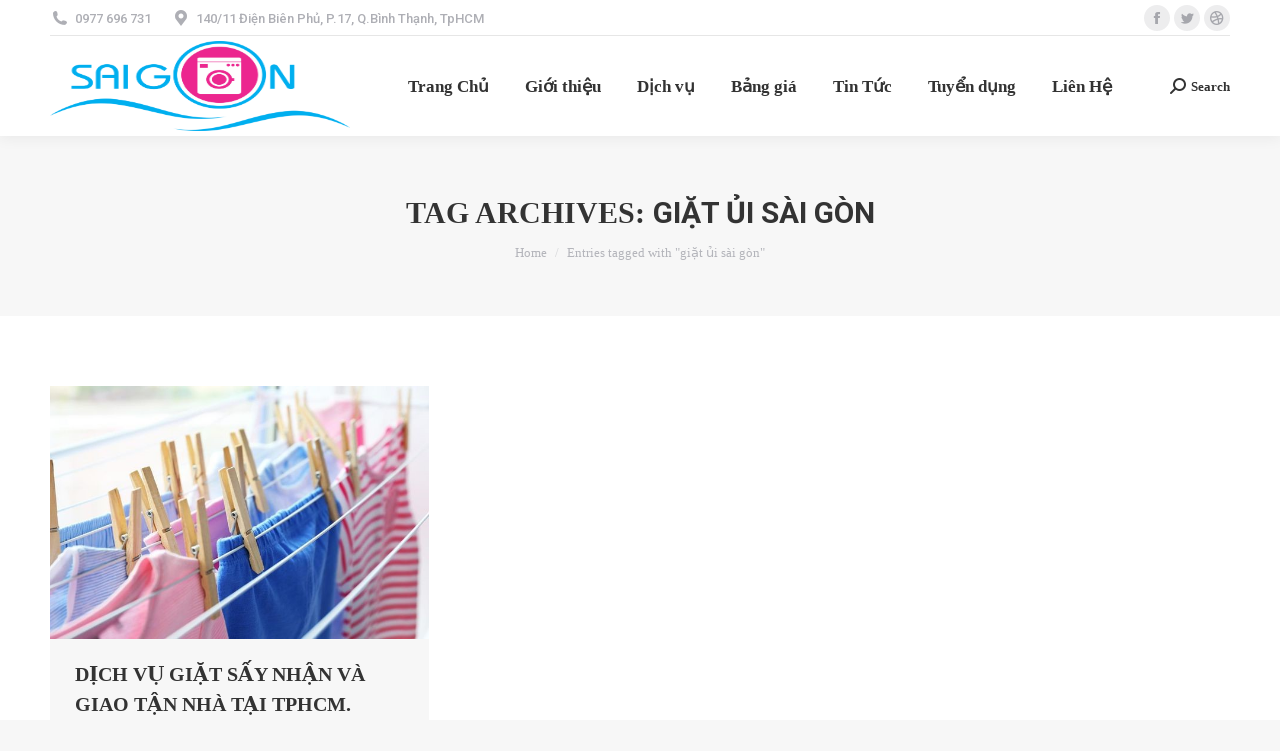

--- FILE ---
content_type: text/html; charset=UTF-8
request_url: https://giatsaysaigon.net/tag/gia%CC%A3t-u%CC%89i-sai-gon/
body_size: 14595
content:
<!DOCTYPE html>
<!--[if !(IE 6) | !(IE 7) | !(IE 8)  ]><!-->
<html lang="vi" class="no-js">
<!--<![endif]-->
<head>
	<meta charset="UTF-8" />
		<meta name="viewport" content="width=device-width, initial-scale=1, maximum-scale=1, user-scalable=0">
		<meta name="theme-color" content="#1ebbf0"/>	<link rel="profile" href="https://gmpg.org/xfn/11" />
	        <script type="text/javascript">
            if (/Android|webOS|iPhone|iPad|iPod|BlackBerry|IEMobile|Opera Mini/i.test(navigator.userAgent)) {
                var originalAddEventListener = EventTarget.prototype.addEventListener,
                    oldWidth = window.innerWidth;

                EventTarget.prototype.addEventListener = function (eventName, eventHandler, useCapture) {
                    if (eventName === "resize") {
                        originalAddEventListener.call(this, eventName, function (event) {
                            if (oldWidth === window.innerWidth) {
                                return;
                            }
                            oldWidth = window.innerWidth;
                            if (eventHandler.handleEvent) {
                                eventHandler.handleEvent.call(this, event);
                            }
                            else {
                                eventHandler.call(this, event);
                            };
                        }, useCapture);
                    }
                    else {
                        originalAddEventListener.call(this, eventName, eventHandler, useCapture);
                    };
                };
            };
        </script>
		<meta name='robots' content='index, follow, max-image-preview:large, max-snippet:-1, max-video-preview:-1' />
	<style>img:is([sizes="auto" i], [sizes^="auto," i]) { contain-intrinsic-size: 3000px 1500px }</style>
	
	<!-- This site is optimized with the Yoast SEO Premium plugin v20.5 (Yoast SEO v26.2) - https://yoast.com/wordpress/plugins/seo/ -->
	<title>giặt ủi sài gòn - Giặt sấy ủi hấp chuyên nghiệp cao cấp uy tín Sài Gòn</title>
	<link rel="canonical" href="https://giatsaysaigon.net/tag/giạt-ủi-sai-gon/" />
	<meta property="og:locale" content="vi_VN" />
	<meta property="og:type" content="article" />
	<meta property="og:title" content="Lưu trữ giặt ủi sài gòn" />
	<meta property="og:url" content="https://giatsaysaigon.net/tag/giạt-ủi-sai-gon/" />
	<meta property="og:site_name" content="Giặt sấy ủi hấp chuyên nghiệp cao cấp uy tín Sài Gòn" />
	<meta name="twitter:card" content="summary_large_image" />
	<script type="application/ld+json" class="yoast-schema-graph">{"@context":"https://schema.org","@graph":[{"@type":"CollectionPage","@id":"https://giatsaysaigon.net/tag/gia%cc%a3t-u%cc%89i-sai-gon/","url":"https://giatsaysaigon.net/tag/gia%cc%a3t-u%cc%89i-sai-gon/","name":"giặt ủi sài gòn - Giặt sấy ủi hấp chuyên nghiệp cao cấp uy tín Sài Gòn","isPartOf":{"@id":"https://giatsaysaigon.net/#website"},"primaryImageOfPage":{"@id":"https://giatsaysaigon.net/tag/gia%cc%a3t-u%cc%89i-sai-gon/#primaryimage"},"image":{"@id":"https://giatsaysaigon.net/tag/gia%cc%a3t-u%cc%89i-sai-gon/#primaryimage"},"thumbnailUrl":"https://giatsaysaigon.net/wp-content/uploads/2019/03/giat-say-the-gioi.jpg","breadcrumb":{"@id":"https://giatsaysaigon.net/tag/gia%cc%a3t-u%cc%89i-sai-gon/#breadcrumb"},"inLanguage":"vi"},{"@type":"ImageObject","inLanguage":"vi","@id":"https://giatsaysaigon.net/tag/gia%cc%a3t-u%cc%89i-sai-gon/#primaryimage","url":"https://giatsaysaigon.net/wp-content/uploads/2019/03/giat-say-the-gioi.jpg","contentUrl":"https://giatsaysaigon.net/wp-content/uploads/2019/03/giat-say-the-gioi.jpg","width":640,"height":427},{"@type":"BreadcrumbList","@id":"https://giatsaysaigon.net/tag/gia%cc%a3t-u%cc%89i-sai-gon/#breadcrumb","itemListElement":[{"@type":"ListItem","position":1,"name":"Home","item":"https://giatsaysaigon.net/"},{"@type":"ListItem","position":2,"name":"giặt ủi sài gòn"}]},{"@type":"WebSite","@id":"https://giatsaysaigon.net/#website","url":"https://giatsaysaigon.net/","name":"Giặt sấy ủi hấp chuyên nghiệp cao cấp uy tín Sài Gòn","description":"Giặt Sấy Ủi Hấp giá rẻ tại Sài Gòn Tphcm","potentialAction":[{"@type":"SearchAction","target":{"@type":"EntryPoint","urlTemplate":"https://giatsaysaigon.net/?s={search_term_string}"},"query-input":{"@type":"PropertyValueSpecification","valueRequired":true,"valueName":"search_term_string"}}],"inLanguage":"vi"}]}</script>
	<!-- / Yoast SEO Premium plugin. -->


<link rel='dns-prefetch' href='//maps.googleapis.com' />
<link rel='dns-prefetch' href='//fonts.googleapis.com' />
<link rel="alternate" type="application/rss+xml" title="Dòng thông tin Giặt sấy ủi hấp chuyên nghiệp cao cấp uy tín Sài Gòn &raquo;" href="https://giatsaysaigon.net/feed/" />
<link rel="alternate" type="application/rss+xml" title="Giặt sấy ủi hấp chuyên nghiệp cao cấp uy tín Sài Gòn &raquo; Dòng bình luận" href="https://giatsaysaigon.net/comments/feed/" />
<link rel="alternate" type="application/rss+xml" title="Dòng thông tin cho Thẻ Giặt sấy ủi hấp chuyên nghiệp cao cấp uy tín Sài Gòn &raquo; giặt ủi sài gòn" href="https://giatsaysaigon.net/tag/gia%cc%a3t-u%cc%89i-sai-gon/feed/" />
<script type="text/javascript">
/* <![CDATA[ */
window._wpemojiSettings = {"baseUrl":"https:\/\/s.w.org\/images\/core\/emoji\/16.0.1\/72x72\/","ext":".png","svgUrl":"https:\/\/s.w.org\/images\/core\/emoji\/16.0.1\/svg\/","svgExt":".svg","source":{"concatemoji":"https:\/\/giatsaysaigon.net\/wp-includes\/js\/wp-emoji-release.min.js?ver=6.8.3"}};
/*! This file is auto-generated */
!function(s,n){var o,i,e;function c(e){try{var t={supportTests:e,timestamp:(new Date).valueOf()};sessionStorage.setItem(o,JSON.stringify(t))}catch(e){}}function p(e,t,n){e.clearRect(0,0,e.canvas.width,e.canvas.height),e.fillText(t,0,0);var t=new Uint32Array(e.getImageData(0,0,e.canvas.width,e.canvas.height).data),a=(e.clearRect(0,0,e.canvas.width,e.canvas.height),e.fillText(n,0,0),new Uint32Array(e.getImageData(0,0,e.canvas.width,e.canvas.height).data));return t.every(function(e,t){return e===a[t]})}function u(e,t){e.clearRect(0,0,e.canvas.width,e.canvas.height),e.fillText(t,0,0);for(var n=e.getImageData(16,16,1,1),a=0;a<n.data.length;a++)if(0!==n.data[a])return!1;return!0}function f(e,t,n,a){switch(t){case"flag":return n(e,"\ud83c\udff3\ufe0f\u200d\u26a7\ufe0f","\ud83c\udff3\ufe0f\u200b\u26a7\ufe0f")?!1:!n(e,"\ud83c\udde8\ud83c\uddf6","\ud83c\udde8\u200b\ud83c\uddf6")&&!n(e,"\ud83c\udff4\udb40\udc67\udb40\udc62\udb40\udc65\udb40\udc6e\udb40\udc67\udb40\udc7f","\ud83c\udff4\u200b\udb40\udc67\u200b\udb40\udc62\u200b\udb40\udc65\u200b\udb40\udc6e\u200b\udb40\udc67\u200b\udb40\udc7f");case"emoji":return!a(e,"\ud83e\udedf")}return!1}function g(e,t,n,a){var r="undefined"!=typeof WorkerGlobalScope&&self instanceof WorkerGlobalScope?new OffscreenCanvas(300,150):s.createElement("canvas"),o=r.getContext("2d",{willReadFrequently:!0}),i=(o.textBaseline="top",o.font="600 32px Arial",{});return e.forEach(function(e){i[e]=t(o,e,n,a)}),i}function t(e){var t=s.createElement("script");t.src=e,t.defer=!0,s.head.appendChild(t)}"undefined"!=typeof Promise&&(o="wpEmojiSettingsSupports",i=["flag","emoji"],n.supports={everything:!0,everythingExceptFlag:!0},e=new Promise(function(e){s.addEventListener("DOMContentLoaded",e,{once:!0})}),new Promise(function(t){var n=function(){try{var e=JSON.parse(sessionStorage.getItem(o));if("object"==typeof e&&"number"==typeof e.timestamp&&(new Date).valueOf()<e.timestamp+604800&&"object"==typeof e.supportTests)return e.supportTests}catch(e){}return null}();if(!n){if("undefined"!=typeof Worker&&"undefined"!=typeof OffscreenCanvas&&"undefined"!=typeof URL&&URL.createObjectURL&&"undefined"!=typeof Blob)try{var e="postMessage("+g.toString()+"("+[JSON.stringify(i),f.toString(),p.toString(),u.toString()].join(",")+"));",a=new Blob([e],{type:"text/javascript"}),r=new Worker(URL.createObjectURL(a),{name:"wpTestEmojiSupports"});return void(r.onmessage=function(e){c(n=e.data),r.terminate(),t(n)})}catch(e){}c(n=g(i,f,p,u))}t(n)}).then(function(e){for(var t in e)n.supports[t]=e[t],n.supports.everything=n.supports.everything&&n.supports[t],"flag"!==t&&(n.supports.everythingExceptFlag=n.supports.everythingExceptFlag&&n.supports[t]);n.supports.everythingExceptFlag=n.supports.everythingExceptFlag&&!n.supports.flag,n.DOMReady=!1,n.readyCallback=function(){n.DOMReady=!0}}).then(function(){return e}).then(function(){var e;n.supports.everything||(n.readyCallback(),(e=n.source||{}).concatemoji?t(e.concatemoji):e.wpemoji&&e.twemoji&&(t(e.twemoji),t(e.wpemoji)))}))}((window,document),window._wpemojiSettings);
/* ]]> */
</script>
<style id='wp-emoji-styles-inline-css' type='text/css'>

	img.wp-smiley, img.emoji {
		display: inline !important;
		border: none !important;
		box-shadow: none !important;
		height: 1em !important;
		width: 1em !important;
		margin: 0 0.07em !important;
		vertical-align: -0.1em !important;
		background: none !important;
		padding: 0 !important;
	}
</style>
<link rel='stylesheet' id='wp-block-library-css' href='https://giatsaysaigon.net/wp-includes/css/dist/block-library/style.min.css?ver=6.8.3' type='text/css' media='all' />
<style id='wp-block-library-theme-inline-css' type='text/css'>
.wp-block-audio :where(figcaption){color:#555;font-size:13px;text-align:center}.is-dark-theme .wp-block-audio :where(figcaption){color:#ffffffa6}.wp-block-audio{margin:0 0 1em}.wp-block-code{border:1px solid #ccc;border-radius:4px;font-family:Menlo,Consolas,monaco,monospace;padding:.8em 1em}.wp-block-embed :where(figcaption){color:#555;font-size:13px;text-align:center}.is-dark-theme .wp-block-embed :where(figcaption){color:#ffffffa6}.wp-block-embed{margin:0 0 1em}.blocks-gallery-caption{color:#555;font-size:13px;text-align:center}.is-dark-theme .blocks-gallery-caption{color:#ffffffa6}:root :where(.wp-block-image figcaption){color:#555;font-size:13px;text-align:center}.is-dark-theme :root :where(.wp-block-image figcaption){color:#ffffffa6}.wp-block-image{margin:0 0 1em}.wp-block-pullquote{border-bottom:4px solid;border-top:4px solid;color:currentColor;margin-bottom:1.75em}.wp-block-pullquote cite,.wp-block-pullquote footer,.wp-block-pullquote__citation{color:currentColor;font-size:.8125em;font-style:normal;text-transform:uppercase}.wp-block-quote{border-left:.25em solid;margin:0 0 1.75em;padding-left:1em}.wp-block-quote cite,.wp-block-quote footer{color:currentColor;font-size:.8125em;font-style:normal;position:relative}.wp-block-quote:where(.has-text-align-right){border-left:none;border-right:.25em solid;padding-left:0;padding-right:1em}.wp-block-quote:where(.has-text-align-center){border:none;padding-left:0}.wp-block-quote.is-large,.wp-block-quote.is-style-large,.wp-block-quote:where(.is-style-plain){border:none}.wp-block-search .wp-block-search__label{font-weight:700}.wp-block-search__button{border:1px solid #ccc;padding:.375em .625em}:where(.wp-block-group.has-background){padding:1.25em 2.375em}.wp-block-separator.has-css-opacity{opacity:.4}.wp-block-separator{border:none;border-bottom:2px solid;margin-left:auto;margin-right:auto}.wp-block-separator.has-alpha-channel-opacity{opacity:1}.wp-block-separator:not(.is-style-wide):not(.is-style-dots){width:100px}.wp-block-separator.has-background:not(.is-style-dots){border-bottom:none;height:1px}.wp-block-separator.has-background:not(.is-style-wide):not(.is-style-dots){height:2px}.wp-block-table{margin:0 0 1em}.wp-block-table td,.wp-block-table th{word-break:normal}.wp-block-table :where(figcaption){color:#555;font-size:13px;text-align:center}.is-dark-theme .wp-block-table :where(figcaption){color:#ffffffa6}.wp-block-video :where(figcaption){color:#555;font-size:13px;text-align:center}.is-dark-theme .wp-block-video :where(figcaption){color:#ffffffa6}.wp-block-video{margin:0 0 1em}:root :where(.wp-block-template-part.has-background){margin-bottom:0;margin-top:0;padding:1.25em 2.375em}
</style>
<style id='classic-theme-styles-inline-css' type='text/css'>
/*! This file is auto-generated */
.wp-block-button__link{color:#fff;background-color:#32373c;border-radius:9999px;box-shadow:none;text-decoration:none;padding:calc(.667em + 2px) calc(1.333em + 2px);font-size:1.125em}.wp-block-file__button{background:#32373c;color:#fff;text-decoration:none}
</style>
<style id='global-styles-inline-css' type='text/css'>
:root{--wp--preset--aspect-ratio--square: 1;--wp--preset--aspect-ratio--4-3: 4/3;--wp--preset--aspect-ratio--3-4: 3/4;--wp--preset--aspect-ratio--3-2: 3/2;--wp--preset--aspect-ratio--2-3: 2/3;--wp--preset--aspect-ratio--16-9: 16/9;--wp--preset--aspect-ratio--9-16: 9/16;--wp--preset--color--black: #000000;--wp--preset--color--cyan-bluish-gray: #abb8c3;--wp--preset--color--white: #FFF;--wp--preset--color--pale-pink: #f78da7;--wp--preset--color--vivid-red: #cf2e2e;--wp--preset--color--luminous-vivid-orange: #ff6900;--wp--preset--color--luminous-vivid-amber: #fcb900;--wp--preset--color--light-green-cyan: #7bdcb5;--wp--preset--color--vivid-green-cyan: #00d084;--wp--preset--color--pale-cyan-blue: #8ed1fc;--wp--preset--color--vivid-cyan-blue: #0693e3;--wp--preset--color--vivid-purple: #9b51e0;--wp--preset--color--accent: #1ebbf0;--wp--preset--color--dark-gray: #111;--wp--preset--color--light-gray: #767676;--wp--preset--gradient--vivid-cyan-blue-to-vivid-purple: linear-gradient(135deg,rgba(6,147,227,1) 0%,rgb(155,81,224) 100%);--wp--preset--gradient--light-green-cyan-to-vivid-green-cyan: linear-gradient(135deg,rgb(122,220,180) 0%,rgb(0,208,130) 100%);--wp--preset--gradient--luminous-vivid-amber-to-luminous-vivid-orange: linear-gradient(135deg,rgba(252,185,0,1) 0%,rgba(255,105,0,1) 100%);--wp--preset--gradient--luminous-vivid-orange-to-vivid-red: linear-gradient(135deg,rgba(255,105,0,1) 0%,rgb(207,46,46) 100%);--wp--preset--gradient--very-light-gray-to-cyan-bluish-gray: linear-gradient(135deg,rgb(238,238,238) 0%,rgb(169,184,195) 100%);--wp--preset--gradient--cool-to-warm-spectrum: linear-gradient(135deg,rgb(74,234,220) 0%,rgb(151,120,209) 20%,rgb(207,42,186) 40%,rgb(238,44,130) 60%,rgb(251,105,98) 80%,rgb(254,248,76) 100%);--wp--preset--gradient--blush-light-purple: linear-gradient(135deg,rgb(255,206,236) 0%,rgb(152,150,240) 100%);--wp--preset--gradient--blush-bordeaux: linear-gradient(135deg,rgb(254,205,165) 0%,rgb(254,45,45) 50%,rgb(107,0,62) 100%);--wp--preset--gradient--luminous-dusk: linear-gradient(135deg,rgb(255,203,112) 0%,rgb(199,81,192) 50%,rgb(65,88,208) 100%);--wp--preset--gradient--pale-ocean: linear-gradient(135deg,rgb(255,245,203) 0%,rgb(182,227,212) 50%,rgb(51,167,181) 100%);--wp--preset--gradient--electric-grass: linear-gradient(135deg,rgb(202,248,128) 0%,rgb(113,206,126) 100%);--wp--preset--gradient--midnight: linear-gradient(135deg,rgb(2,3,129) 0%,rgb(40,116,252) 100%);--wp--preset--font-size--small: 13px;--wp--preset--font-size--medium: 20px;--wp--preset--font-size--large: 36px;--wp--preset--font-size--x-large: 42px;--wp--preset--spacing--20: 0.44rem;--wp--preset--spacing--30: 0.67rem;--wp--preset--spacing--40: 1rem;--wp--preset--spacing--50: 1.5rem;--wp--preset--spacing--60: 2.25rem;--wp--preset--spacing--70: 3.38rem;--wp--preset--spacing--80: 5.06rem;--wp--preset--shadow--natural: 6px 6px 9px rgba(0, 0, 0, 0.2);--wp--preset--shadow--deep: 12px 12px 50px rgba(0, 0, 0, 0.4);--wp--preset--shadow--sharp: 6px 6px 0px rgba(0, 0, 0, 0.2);--wp--preset--shadow--outlined: 6px 6px 0px -3px rgba(255, 255, 255, 1), 6px 6px rgba(0, 0, 0, 1);--wp--preset--shadow--crisp: 6px 6px 0px rgba(0, 0, 0, 1);}:where(.is-layout-flex){gap: 0.5em;}:where(.is-layout-grid){gap: 0.5em;}body .is-layout-flex{display: flex;}.is-layout-flex{flex-wrap: wrap;align-items: center;}.is-layout-flex > :is(*, div){margin: 0;}body .is-layout-grid{display: grid;}.is-layout-grid > :is(*, div){margin: 0;}:where(.wp-block-columns.is-layout-flex){gap: 2em;}:where(.wp-block-columns.is-layout-grid){gap: 2em;}:where(.wp-block-post-template.is-layout-flex){gap: 1.25em;}:where(.wp-block-post-template.is-layout-grid){gap: 1.25em;}.has-black-color{color: var(--wp--preset--color--black) !important;}.has-cyan-bluish-gray-color{color: var(--wp--preset--color--cyan-bluish-gray) !important;}.has-white-color{color: var(--wp--preset--color--white) !important;}.has-pale-pink-color{color: var(--wp--preset--color--pale-pink) !important;}.has-vivid-red-color{color: var(--wp--preset--color--vivid-red) !important;}.has-luminous-vivid-orange-color{color: var(--wp--preset--color--luminous-vivid-orange) !important;}.has-luminous-vivid-amber-color{color: var(--wp--preset--color--luminous-vivid-amber) !important;}.has-light-green-cyan-color{color: var(--wp--preset--color--light-green-cyan) !important;}.has-vivid-green-cyan-color{color: var(--wp--preset--color--vivid-green-cyan) !important;}.has-pale-cyan-blue-color{color: var(--wp--preset--color--pale-cyan-blue) !important;}.has-vivid-cyan-blue-color{color: var(--wp--preset--color--vivid-cyan-blue) !important;}.has-vivid-purple-color{color: var(--wp--preset--color--vivid-purple) !important;}.has-black-background-color{background-color: var(--wp--preset--color--black) !important;}.has-cyan-bluish-gray-background-color{background-color: var(--wp--preset--color--cyan-bluish-gray) !important;}.has-white-background-color{background-color: var(--wp--preset--color--white) !important;}.has-pale-pink-background-color{background-color: var(--wp--preset--color--pale-pink) !important;}.has-vivid-red-background-color{background-color: var(--wp--preset--color--vivid-red) !important;}.has-luminous-vivid-orange-background-color{background-color: var(--wp--preset--color--luminous-vivid-orange) !important;}.has-luminous-vivid-amber-background-color{background-color: var(--wp--preset--color--luminous-vivid-amber) !important;}.has-light-green-cyan-background-color{background-color: var(--wp--preset--color--light-green-cyan) !important;}.has-vivid-green-cyan-background-color{background-color: var(--wp--preset--color--vivid-green-cyan) !important;}.has-pale-cyan-blue-background-color{background-color: var(--wp--preset--color--pale-cyan-blue) !important;}.has-vivid-cyan-blue-background-color{background-color: var(--wp--preset--color--vivid-cyan-blue) !important;}.has-vivid-purple-background-color{background-color: var(--wp--preset--color--vivid-purple) !important;}.has-black-border-color{border-color: var(--wp--preset--color--black) !important;}.has-cyan-bluish-gray-border-color{border-color: var(--wp--preset--color--cyan-bluish-gray) !important;}.has-white-border-color{border-color: var(--wp--preset--color--white) !important;}.has-pale-pink-border-color{border-color: var(--wp--preset--color--pale-pink) !important;}.has-vivid-red-border-color{border-color: var(--wp--preset--color--vivid-red) !important;}.has-luminous-vivid-orange-border-color{border-color: var(--wp--preset--color--luminous-vivid-orange) !important;}.has-luminous-vivid-amber-border-color{border-color: var(--wp--preset--color--luminous-vivid-amber) !important;}.has-light-green-cyan-border-color{border-color: var(--wp--preset--color--light-green-cyan) !important;}.has-vivid-green-cyan-border-color{border-color: var(--wp--preset--color--vivid-green-cyan) !important;}.has-pale-cyan-blue-border-color{border-color: var(--wp--preset--color--pale-cyan-blue) !important;}.has-vivid-cyan-blue-border-color{border-color: var(--wp--preset--color--vivid-cyan-blue) !important;}.has-vivid-purple-border-color{border-color: var(--wp--preset--color--vivid-purple) !important;}.has-vivid-cyan-blue-to-vivid-purple-gradient-background{background: var(--wp--preset--gradient--vivid-cyan-blue-to-vivid-purple) !important;}.has-light-green-cyan-to-vivid-green-cyan-gradient-background{background: var(--wp--preset--gradient--light-green-cyan-to-vivid-green-cyan) !important;}.has-luminous-vivid-amber-to-luminous-vivid-orange-gradient-background{background: var(--wp--preset--gradient--luminous-vivid-amber-to-luminous-vivid-orange) !important;}.has-luminous-vivid-orange-to-vivid-red-gradient-background{background: var(--wp--preset--gradient--luminous-vivid-orange-to-vivid-red) !important;}.has-very-light-gray-to-cyan-bluish-gray-gradient-background{background: var(--wp--preset--gradient--very-light-gray-to-cyan-bluish-gray) !important;}.has-cool-to-warm-spectrum-gradient-background{background: var(--wp--preset--gradient--cool-to-warm-spectrum) !important;}.has-blush-light-purple-gradient-background{background: var(--wp--preset--gradient--blush-light-purple) !important;}.has-blush-bordeaux-gradient-background{background: var(--wp--preset--gradient--blush-bordeaux) !important;}.has-luminous-dusk-gradient-background{background: var(--wp--preset--gradient--luminous-dusk) !important;}.has-pale-ocean-gradient-background{background: var(--wp--preset--gradient--pale-ocean) !important;}.has-electric-grass-gradient-background{background: var(--wp--preset--gradient--electric-grass) !important;}.has-midnight-gradient-background{background: var(--wp--preset--gradient--midnight) !important;}.has-small-font-size{font-size: var(--wp--preset--font-size--small) !important;}.has-medium-font-size{font-size: var(--wp--preset--font-size--medium) !important;}.has-large-font-size{font-size: var(--wp--preset--font-size--large) !important;}.has-x-large-font-size{font-size: var(--wp--preset--font-size--x-large) !important;}
:where(.wp-block-post-template.is-layout-flex){gap: 1.25em;}:where(.wp-block-post-template.is-layout-grid){gap: 1.25em;}
:where(.wp-block-columns.is-layout-flex){gap: 2em;}:where(.wp-block-columns.is-layout-grid){gap: 2em;}
:root :where(.wp-block-pullquote){font-size: 1.5em;line-height: 1.6;}
</style>
<link rel='stylesheet' id='contact-form-7-css' href='https://giatsaysaigon.net/wp-content/plugins/contact-form-7/includes/css/styles.css?ver=6.1.3' type='text/css' media='all' />
<link rel='stylesheet' id='the7-Defaults-css' href='https://giatsaysaigon.net/wp-content/uploads/smile_fonts/Defaults/Defaults.css?ver=6.8.3' type='text/css' media='all' />
<link rel='stylesheet' id='dt-web-fonts-css' href='https://fonts.googleapis.com/css?family=Roboto:400,500,600,700%7CRoboto+Condensed:400,600,700' type='text/css' media='all' />
<link rel='stylesheet' id='dt-main-css' href='https://giatsaysaigon.net/wp-content/themes/dt-the7/css/main.min.css?ver=10.10.1' type='text/css' media='all' />
<link rel='stylesheet' id='the7-font-css' href='https://giatsaysaigon.net/wp-content/themes/dt-the7/fonts/icomoon-the7-font/icomoon-the7-font.min.css?ver=10.10.1' type='text/css' media='all' />
<link rel='stylesheet' id='the7-awesome-fonts-css' href='https://giatsaysaigon.net/wp-content/themes/dt-the7/fonts/FontAwesome/css/all.min.css?ver=10.10.1' type='text/css' media='all' />
<link rel='stylesheet' id='the7-awesome-fonts-back-css' href='https://giatsaysaigon.net/wp-content/themes/dt-the7/fonts/FontAwesome/back-compat.min.css?ver=10.10.1' type='text/css' media='all' />
<link rel='stylesheet' id='the7-custom-scrollbar-css' href='https://giatsaysaigon.net/wp-content/themes/dt-the7/lib/custom-scrollbar/custom-scrollbar.min.css?ver=10.10.1' type='text/css' media='all' />
<link rel='stylesheet' id='the7-wpbakery-css' href='https://giatsaysaigon.net/wp-content/themes/dt-the7/css/wpbakery.min.css?ver=10.10.1' type='text/css' media='all' />
<link rel='stylesheet' id='the7-core-css' href='https://giatsaysaigon.net/wp-content/plugins/dt-the7-core/assets/css/post-type.min.css?ver=2.6.0' type='text/css' media='all' />
<link rel='stylesheet' id='the7-css-vars-css' href='https://giatsaysaigon.net/wp-content/uploads/the7-css/css-vars.css?ver=a7badae88881' type='text/css' media='all' />
<link rel='stylesheet' id='dt-custom-css' href='https://giatsaysaigon.net/wp-content/uploads/the7-css/custom.css?ver=a7badae88881' type='text/css' media='all' />
<link rel='stylesheet' id='dt-media-css' href='https://giatsaysaigon.net/wp-content/uploads/the7-css/media.css?ver=a7badae88881' type='text/css' media='all' />
<link rel='stylesheet' id='the7-mega-menu-css' href='https://giatsaysaigon.net/wp-content/uploads/the7-css/mega-menu.css?ver=a7badae88881' type='text/css' media='all' />
<link rel='stylesheet' id='the7-elements-albums-portfolio-css' href='https://giatsaysaigon.net/wp-content/uploads/the7-css/the7-elements-albums-portfolio.css?ver=a7badae88881' type='text/css' media='all' />
<link rel='stylesheet' id='the7-elements-css' href='https://giatsaysaigon.net/wp-content/uploads/the7-css/post-type-dynamic.css?ver=a7badae88881' type='text/css' media='all' />
<link rel='stylesheet' id='style-css' href='https://giatsaysaigon.net/wp-content/themes/dt-the7/style.css?ver=10.10.1' type='text/css' media='all' />
<link rel='stylesheet' id='ultimate-vc-addons-style-min-css' href='https://giatsaysaigon.net/wp-content/plugins/Ultimate_VC_Addons/assets/min-css/ultimate.min.css?ver=3.19.11' type='text/css' media='all' />
<link rel='stylesheet' id='ultimate-vc-addons-icons-css' href='https://giatsaysaigon.net/wp-content/plugins/Ultimate_VC_Addons/assets/css/icons.css?ver=3.19.11' type='text/css' media='all' />
<link rel='stylesheet' id='ultimate-vc-addons-vidcons-css' href='https://giatsaysaigon.net/wp-content/plugins/Ultimate_VC_Addons/assets/fonts/vidcons.css?ver=3.19.11' type='text/css' media='all' />
<script type="text/javascript" src="https://giatsaysaigon.net/wp-includes/js/jquery/jquery.min.js?ver=3.7.1" id="jquery-core-js"></script>
<script type="text/javascript" src="https://giatsaysaigon.net/wp-includes/js/jquery/jquery-migrate.min.js?ver=3.4.1" id="jquery-migrate-js"></script>
<script type="text/javascript" id="dt-above-fold-js-extra">
/* <![CDATA[ */
var dtLocal = {"themeUrl":"https:\/\/giatsaysaigon.net\/wp-content\/themes\/dt-the7","passText":"To view this protected post, enter the password below:","moreButtonText":{"loading":"Loading...","loadMore":"Load more"},"postID":"2711","ajaxurl":"https:\/\/giatsaysaigon.net\/wp-admin\/admin-ajax.php","REST":{"baseUrl":"https:\/\/giatsaysaigon.net\/wp-json\/the7\/v1","endpoints":{"sendMail":"\/send-mail"}},"contactMessages":{"required":"One or more fields have an error. Please check and try again.","terms":"Please accept the privacy policy.","fillTheCaptchaError":"Please, fill the captcha."},"captchaSiteKey":"","ajaxNonce":"e3bb768199","pageData":{"type":"archive","template":"archive","layout":"masonry"},"themeSettings":{"smoothScroll":"off","lazyLoading":false,"accentColor":{"mode":"gradient","color":"#1ebbf0"},"desktopHeader":{"height":100},"ToggleCaptionEnabled":"disabled","ToggleCaption":"Navigation","floatingHeader":{"showAfter":140,"showMenu":true,"height":60,"logo":{"showLogo":true,"html":"<img class=\" preload-me\" src=\"https:\/\/giatsaysaigon.net\/wp-content\/uploads\/2017\/07\/logo.png\" srcset=\"https:\/\/giatsaysaigon.net\/wp-content\/uploads\/2017\/07\/logo.png 5598w, https:\/\/giatsaysaigon.net\/wp-content\/uploads\/2017\/07\/logo.png 5598w\" width=\"5598\" height=\"2300\"   sizes=\"5598px\" alt=\"Gi\u1eb7t s\u1ea5y \u1ee7i h\u1ea5p chuy\u00ean nghi\u1ec7p cao c\u1ea5p uy t\u00edn S\u00e0i G\u00f2n\" \/>","url":"https:\/\/giatsaysaigon.net\/"}},"topLine":{"floatingTopLine":{"logo":{"showLogo":false,"html":""}}},"mobileHeader":{"firstSwitchPoint":1050,"secondSwitchPoint":778,"firstSwitchPointHeight":80,"secondSwitchPointHeight":60,"mobileToggleCaptionEnabled":"disabled","mobileToggleCaption":"Menu"},"stickyMobileHeaderFirstSwitch":{"logo":{"html":"<img class=\" preload-me\" src=\"https:\/\/giatsaysaigon.net\/wp-content\/uploads\/2017\/07\/logo.png\" srcset=\"https:\/\/giatsaysaigon.net\/wp-content\/uploads\/2017\/07\/logo.png 5598w, https:\/\/giatsaysaigon.net\/wp-content\/uploads\/2017\/07\/logo.png 5598w\" width=\"5598\" height=\"2300\"   sizes=\"5598px\" alt=\"Gi\u1eb7t s\u1ea5y \u1ee7i h\u1ea5p chuy\u00ean nghi\u1ec7p cao c\u1ea5p uy t\u00edn S\u00e0i G\u00f2n\" \/>"}},"stickyMobileHeaderSecondSwitch":{"logo":{"html":"<img class=\" preload-me\" src=\"https:\/\/giatsaysaigon.net\/wp-content\/uploads\/2017\/07\/logo.png\" srcset=\"https:\/\/giatsaysaigon.net\/wp-content\/uploads\/2017\/07\/logo.png 5598w, https:\/\/giatsaysaigon.net\/wp-content\/uploads\/2017\/07\/logo.png 5598w\" width=\"5598\" height=\"2300\"   sizes=\"5598px\" alt=\"Gi\u1eb7t s\u1ea5y \u1ee7i h\u1ea5p chuy\u00ean nghi\u1ec7p cao c\u1ea5p uy t\u00edn S\u00e0i G\u00f2n\" \/>"}},"content":{"textColor":"#85868c","headerColor":"#333333"},"sidebar":{"switchPoint":990},"boxedWidth":"1340px","stripes":{"stripe1":{"textColor":"#787d85","headerColor":"#3b3f4a"},"stripe2":{"textColor":"#8b9199","headerColor":"#ffffff"},"stripe3":{"textColor":"#ffffff","headerColor":"#ffffff"}}},"VCMobileScreenWidth":"768"};
var dtShare = {"shareButtonText":{"facebook":"Share on Facebook","twitter":"Tweet","pinterest":"Pin it","linkedin":"Share on Linkedin","whatsapp":"Share on Whatsapp"},"overlayOpacity":"85"};
/* ]]> */
</script>
<script type="text/javascript" src="https://giatsaysaigon.net/wp-content/themes/dt-the7/js/above-the-fold.min.js?ver=10.10.1" id="dt-above-fold-js"></script>
<script type="text/javascript" src="https://giatsaysaigon.net/wp-content/plugins/Ultimate_VC_Addons/assets/min-js/modernizr-custom.min.js?ver=3.19.11" id="ultimate-vc-addons-modernizr-js"></script>
<script type="text/javascript" src="https://giatsaysaigon.net/wp-content/plugins/Ultimate_VC_Addons/assets/min-js/jquery-ui.min.js?ver=3.19.11" id="jquery_ui-js"></script>
<script type="text/javascript" src="https://maps.googleapis.com/maps/api/js" id="ultimate-vc-addons-googleapis-js"></script>
<script type="text/javascript" src="https://giatsaysaigon.net/wp-includes/js/jquery/ui/core.min.js?ver=1.13.3" id="jquery-ui-core-js"></script>
<script type="text/javascript" src="https://giatsaysaigon.net/wp-includes/js/jquery/ui/mouse.min.js?ver=1.13.3" id="jquery-ui-mouse-js"></script>
<script type="text/javascript" src="https://giatsaysaigon.net/wp-includes/js/jquery/ui/slider.min.js?ver=1.13.3" id="jquery-ui-slider-js"></script>
<script type="text/javascript" src="https://giatsaysaigon.net/wp-content/plugins/Ultimate_VC_Addons/assets/min-js/jquery-ui-labeledslider.min.js?ver=3.19.11" id="ultimate-vc-addons_range_tick-js"></script>
<script type="text/javascript" src="https://giatsaysaigon.net/wp-content/plugins/Ultimate_VC_Addons/assets/min-js/ultimate.min.js?ver=3.19.11" id="ultimate-vc-addons-script-js"></script>
<script type="text/javascript" src="https://giatsaysaigon.net/wp-content/plugins/Ultimate_VC_Addons/assets/min-js/modal-all.min.js?ver=3.19.11" id="ultimate-vc-addons-modal-all-js"></script>
<script type="text/javascript" src="https://giatsaysaigon.net/wp-content/plugins/Ultimate_VC_Addons/assets/min-js/jparallax.min.js?ver=3.19.11" id="ultimate-vc-addons-jquery.shake-js"></script>
<script type="text/javascript" src="https://giatsaysaigon.net/wp-content/plugins/Ultimate_VC_Addons/assets/min-js/vhparallax.min.js?ver=3.19.11" id="ultimate-vc-addons-jquery.vhparallax-js"></script>
<script type="text/javascript" src="https://giatsaysaigon.net/wp-content/plugins/Ultimate_VC_Addons/assets/min-js/ultimate_bg.min.js?ver=3.19.11" id="ultimate-vc-addons-row-bg-js"></script>
<script type="text/javascript" src="https://giatsaysaigon.net/wp-content/plugins/Ultimate_VC_Addons/assets/min-js/mb-YTPlayer.min.js?ver=3.19.11" id="ultimate-vc-addons-jquery.ytplayer-js"></script>
<link rel="https://api.w.org/" href="https://giatsaysaigon.net/wp-json/" /><link rel="alternate" title="JSON" type="application/json" href="https://giatsaysaigon.net/wp-json/wp/v2/tags/675" /><link rel="EditURI" type="application/rsd+xml" title="RSD" href="https://giatsaysaigon.net/xmlrpc.php?rsd" />
<meta name="generator" content="WordPress 6.8.3" />
<meta name="generator" content="Powered by WPBakery Page Builder - drag and drop page builder for WordPress."/>
<link rel="icon" href="https://giatsaysaigon.net/wp-content/uploads/2017/07/logo.png" type="image/png" sizes="16x16"/><link rel="icon" href="https://giatsaysaigon.net/wp-content/uploads/2017/07/logo.png" type="image/png" sizes="32x32"/><noscript><style> .wpb_animate_when_almost_visible { opacity: 1; }</style></noscript><style id='the7-custom-inline-css' type='text/css'>
h1,h2,h3,h4,h5,h6,p,li,a,div{font-family: 'Times New Roman', Times,serif !important;}

.container-footer h4 {
    border-bottom: 2px solid #e87352;
    padding-bottom: 5px;
}
.textlink-bottom a ,.store-bottom a{
    font-family: time;
    text-decoration: none;
}
.textlink-bottom a:hover {
    color: red;
}
body{ user-select: none; /* supported by Chrome and Opera */
   -webkit-user-select: none; /* Safari */
   -khtml-user-select: none; /* Konqueror HTML */
   -moz-user-select: none; /* Firefox */
   -ms-user-select: none; /* Internet Explorer/Edge */}

.content table, .content td, 
.content th {
    border-color: rgba(51,51,51,0.12);
    border: 1px solid #eee;
}
.lang li {
    list-style: none;
    float: left;
    padding-left: 3px;
}
.lang li img {
    height: 15px !important;
}
.blog-shortcode.blog-masonry-shortcode-id-1 .entry-meta{
display:none;}
#g5plus-social-profile-6{
float:right;}
#g5plus-social-profile-6 li{
    display: inline-block;
padding-right:5px;}
@media only screen and (max-width:768px){
.kinhdoanh{
width:50% !important;}
.yeucaugoilai.wf-1-4,.hotrotuvan.wf-1-4{
display:none !important;}
}

.branding a img, .branding img,#branding-bottom img {
    max-width: 300px;
    height: auto;
}
.chat_bottom_footer span{
font-size:22px;}
h2, .h2-size, .entry-title.h2-size, h1.entry-title, .dt-accordion-h2-size .wpb_accordion_header > a,h1, .h1-size, .entry-title.h1-size, .dt-accordion-h1-size .wpb_accordion_header > a {
    color: #1f365c;
    font: normal 20px / 40px "Times New Roman", Helvetica, Arial, Verdana, sans-serif;
    text-transform: uppercase;
}
.footer .widget-title{
    border-bottom: 2px solid #e87352;
    padding-bottom: 10px;}
.sidebar-content .widget-title{
font-size: 16px;
    font-weight: bold;}
.cart_help .hotline div p {
    font-family: Arial,Helvetica,sans-serif;
    font-size: 20px;
margin-bottom:5px;
    padding: 0;
    color: #fff;
    margin-bottom: 05px !important;
}
.menu-select{
display:none;}
#bottom-bar .info-item p {
    color: #F5F5F5;
    font-size: 13px;
    margin-bottom: 0px;
}
body, body.page,
.main-nav .sub-nav > li > a .menu-text, .mini-nav .sub-nav > li > a .menu-text,p,.menu-text{
font-family: 'Times New Roman', Times,serif !important;}
.bottom_footer .wf-container-footer{
border-top:0px !important;}

.info-item p i ,#sidebar .contact-info i{
    color: #FF9100;
}
#sidebar .contact-info a{
    text-decoration: none !important;}
.info-item .title {
    font-size: 15px;
    line-height: 1.2;
    margin-bottom: 10px;
    text-transform: uppercase;
    font-weight: 600;
    border-bottom: 2px solid #e87352;
    padding-bottom: 10px;
    display: inline-block;
}
.btn-warning{
font-weight: bold;
    text-transform: uppercase;
    color: #fff;
    background-color: #f0ad4e;
    border-color: #eea236;
    display: inline-block;
    padding: 6px 12px;
    margin-bottom: 0;
    font-size: 14px;
    font-weight: 400;
    line-height: 1.42857143;
    text-align: center;
    white-space: nowrap;
    vertical-align: middle;
    -ms-touch-action: manipulation;
    touch-action: manipulation;
    cursor: pointer;
    -webkit-user-select: none;
    -moz-user-select: none;
    -ms-user-select: none;
    user-select: none;
    background-image: none;
    border: 1px solid transparent;
    border-radius: 4px;
}
#bottom-bar.solid-bg .info-item p{
    color: #F5F5F5;
    font-size: 13px;
margin-bottom:0px;
}
#bottom-bar.solid-bg{
    background: #4a4d4e !important;
    border-top: 1px solid #454749;
    /* padding: 30px 0; */
    color: #F5F5F5;
    font-size: 13px;
padding-bottom:25px;}
.mypage-alo-phone {
    position: fixed;
    left: 0px;
    bottom: 100px;
    visibility: visible;
    background-color: transparent;
    width: 110px;
    height: 110px;
    cursor: pointer;
    z-index: 200000 !important;
}
.animated.infinite {
    -webkit-animation-iteration-count: infinite;
    animation-iteration-count: infinite;
}
.zoomIn {
    -webkit-animation-name: zoomIn;
    animation-name: zoomIn;
}
.animated {
    -webkit-animation-duration: 1s;
    animation-duration: 1s;
    -webkit-animation-fill-mode: both;
    animation-fill-mode: both;
}
.mypage-alo-ph-circle {
    width: 90px;
    height: 90px;
    top: 12px;
    left: 12px;
    position: absolute;
    background-color: transparent;
    -webkit-border-radius: 100%;
    -moz-border-radius: 100%;
    border-radius: 100%;
    border: 2px solid rgba(30, 30, 30, 0.4);
    opacity: .1;
    border-color: #0089B9;
    opacity: .5;
}
.mypage-alo-ph-circle-fill {
    width: 60px;
    height: 60px;
    top: 28px;
    left: 28px;
    position: absolute;
    -webkit-transition: all 0.2s ease-in-out;
    -moz-transition: all 0.2s ease-in-out;
    -ms-transition: all 0.2s ease-in-out;
    -o-transition: all 0.2s ease-in-out;
    transition: all 0.2s ease-in-out;
    -webkit-border-radius: 100%;
    -moz-border-radius: 100%;
    border-radius: 100%;
    border: 2px solid transparent;
    -webkit-transition: all .5s;
    -moz-transition: all .5s;
    -o-transition: all .5s;
    transition: all .5s;
    background-color: rgba(0, 175, 242, 0.5);
    opacity: .75 !important;
}
.mypage-alo-ph-img-circle {
    width: 30px;
    height: 30px;
    top: 43px;
    left: 43px;
    position: absolute;
    background: rgba(30, 30, 30, 0.1) url(https://giatsaysaigon.net/wp-content/uploads/2019/06/img-phone.png) no-repeat center center;
    -webkit-border-radius: 100%;
    -moz-border-radius: 100%;
    border-radius: 100%;
    border: 2px solid transparent;
    opacity: .7;
    -webkit-transition: all 0.2s ease-in-out;
    -moz-transition: all 0.2s ease-in-out;
    -ms-transition: all 0.2s ease-in-out;
    -o-transition: all 0.2s ease-in-out;
    transition: all 0.2s ease-in-out;
    -webkit-transform-origin: 50% 50%;
    -moz-transform-origin: 50% 50%;
    -ms-transform-origin: 50% 50%;
    -o-transform-origin: 50% 50%;
    transform-origin: 50% 50%;
    background-color: #0089B9;
    background-size: 70%;
}
.tada {
    -webkit-animation-name: tada;
    animation-name: tada;
}
.pulse {
    -webkit-animation-name: pulse;
    animation-name: pulse;
}
@-webkit-keyframes tada {
  from {
    -webkit-transform: scale3d(1, 1, 1);
    transform: scale3d(1, 1, 1);
  }

  10%, 20% {
    -webkit-transform: scale3d(.9, .9, .9) rotate3d(0, 0, 1, -3deg);
    transform: scale3d(.9, .9, .9) rotate3d(0, 0, 1, -3deg);
  }

  30%, 50%, 70%, 90% {
    -webkit-transform: scale3d(1.1, 1.1, 1.1) rotate3d(0, 0, 1, 3deg);
    transform: scale3d(1.1, 1.1, 1.1) rotate3d(0, 0, 1, 3deg);
  }

  40%, 60%, 80% {
    -webkit-transform: scale3d(1.1, 1.1, 1.1) rotate3d(0, 0, 1, -3deg);
    transform: scale3d(1.1, 1.1, 1.1) rotate3d(0, 0, 1, -3deg);
  }

  to {
    -webkit-transform: scale3d(1, 1, 1);
    transform: scale3d(1, 1, 1);
  }
}
@keyframes tada {
  from {
    -webkit-transform: scale3d(1, 1, 1);
    transform: scale3d(1, 1, 1);
  }

  10%, 20% {
    -webkit-transform: scale3d(.9, .9, .9) rotate3d(0, 0, 1, -3deg);
    transform: scale3d(.9, .9, .9) rotate3d(0, 0, 1, -3deg);
  }

  30%, 50%, 70%, 90% {
    -webkit-transform: scale3d(1.1, 1.1, 1.1) rotate3d(0, 0, 1, 3deg);
    transform: scale3d(1.1, 1.1, 1.1) rotate3d(0, 0, 1, 3deg);
  }

  40%, 60%, 80% {
    -webkit-transform: scale3d(1.1, 1.1, 1.1) rotate3d(0, 0, 1, -3deg);
    transform: scale3d(1.1, 1.1, 1.1) rotate3d(0, 0, 1, -3deg);
  }

  to {
    -webkit-transform: scale3d(1, 1, 1);
    transform: scale3d(1, 1, 1);
  }
}
@-webkit-keyframes pulse {
  from {
    -webkit-transform: scale3d(1, 1, 1);
    transform: scale3d(1, 1, 1);
  }

  50% {
    -webkit-transform: scale3d(1.05, 1.05, 1.05);
    transform: scale3d(1.05, 1.05, 1.05);
  }

  to {
    -webkit-transform: scale3d(1, 1, 1);
    transform: scale3d(1, 1, 1);
  }
}

@keyframes pulse {
  from {
    -webkit-transform: scale3d(1, 1, 1);
    transform: scale3d(1, 1, 1);
  }

  50% {
    -webkit-transform: scale3d(1.05, 1.05, 1.05);
    transform: scale3d(1.05, 1.05, 1.05);
  }

  to {
    -webkit-transform: scale3d(1, 1, 1);
    transform: scale3d(1, 1, 1);
  }
}
@-webkit-keyframes zoomIn {
  from {
    opacity: 0;
    -webkit-transform: scale3d(.3, .3, .3);
    transform: scale3d(.3, .3, .3);
  }

  50% {
    opacity: 1;
  }
}

@keyframes zoomIn {
  from {
    opacity: 0;
    -webkit-transform: scale3d(.3, .3, .3);
    transform: scale3d(.3, .3, .3);
  }

  50% {
    opacity: 1;
  }
}

.zoomIn {
  -webkit-animation-name: zoomIn;
  animation-name: zoomIn;
}

a:hover, .main-nav > li.act:not(.wpml-ls-item) > a .menu-text, .main-nav > li.act:not(.wpml-ls-item) > a .subtitle-text, .main-nav > li:not(.act):not(.wpml-ls-item) > a:hover .subtitle-text, .main-nav > li:not(.act):not(.wpml-ls-item) > a:hover .menu-text, .main-nav > li.dt-hovered:not(.act):not(.wpml-ls-item) > a .subtitle-text, .main-nav > li.dt-hovered:not(.act):not(.wpml-ls-item) > a .menu-text{
color: orange !important; }
.cart_help {
    background: #3b88c8;
    -webkit-box-shadow: 0px -2px 16px -1px rgba(0,0,0,0.18);
    -moz-box-shadow: 0px -2px 16px -1px rgba(0,0,0,0.18);
    box-shadow: 0px -2px 16px -1px rgba(0,0,0,0.18);
    position: fixed;
    bottom: 0;
    width: 100%;
    z-index: 9;
}
.cart_help .hotline img {
    float: left;
    margin-right: 10px;
}
.cart_help .hotline div {
    float: left;
    display: table;
}
.yeucaugoilai i{
    font-size: 18px;
    padding-right: 8px;}
.yeucaugoilai a{
    background: #399312;
    color: #fff;
text-decoration: none;
    padding: 6px;
    display: block;
     border-radius: 20px;
font-size:12px;
}


.chat_bottom_footer span,.cart_help p {
    color: #fff !important;
margin-bottom:0px;
}
#footer.solid-bg{
	margin-bottom: 70px !important;
}
.top_footer h5, .footer-2 .widget-title span {
    color: #f16725;
    font-size: 18px;
    margin-bottom: 10px;
    min-height: 25px;
    font-weight: normal;
}
.top_footer .truso span {
    float: left;
    color: #95cffe;
    font-weight: bold;
    margin-right: 10px;
    font-size: 12px;
    width: 100px;
}
.desc p{
color:#fff}
.branding a img, .branding img, #branding-bottom img,.logo-box img{height:90px !important;width:300px !important;}
#footer.solid-bg {
    margin-bottom: 0px !important; 
}
</style>
</head>
<body data-rsssl=1 id="the7-body" class="archive tag tag-giat-ui-sai-gon tag-675 wp-embed-responsive wp-theme-dt-the7 the7-core-ver-2.6.0 layout-masonry description-under-image dt-responsive-on right-mobile-menu-close-icon ouside-menu-close-icon mobile-hamburger-close-bg-enable mobile-hamburger-close-bg-hover-enable  fade-medium-mobile-menu-close-icon fade-medium-menu-close-icon accent-gradient srcset-enabled btn-flat custom-btn-color custom-btn-hover-color phantom-fade phantom-shadow-decoration phantom-custom-logo-on sticky-mobile-header top-header first-switch-logo-left first-switch-menu-right second-switch-logo-left second-switch-menu-right right-mobile-menu layzr-loading-on popup-message-style dt-fa-compatibility the7-ver-10.10.1 wpb-js-composer js-comp-ver-6.9.0 vc_responsive">
<!-- The7 10.10.1 -->

<div id="page" >
	<a class="skip-link screen-reader-text" href="#content">Skip to content</a>

<div class="masthead inline-header center widgets full-height shadow-decoration shadow-mobile-header-decoration small-mobile-menu-icon dt-parent-menu-clickable show-sub-menu-on-hover show-device-logo show-mobile-logo"  role="banner">

	<div class="top-bar line-content top-bar-line-hide">
	<div class="top-bar-bg" ></div>
	<div class="left-widgets mini-widgets"><span class="mini-contacts phone show-on-desktop in-top-bar-left in-menu-second-switch"><i class="fa-fw the7-mw-icon-phone-bold"></i> 0977 696 731</span><span class="mini-contacts address show-on-desktop in-top-bar-left hide-on-second-switch"><i class="fa-fw the7-mw-icon-address-bold"></i>140/11 Điện Biên Phủ, P.17, Q.Bình Thạnh, TpHCM</span></div><div class="right-widgets mini-widgets"><div class="soc-ico show-on-desktop in-top-bar-right in-menu-second-switch custom-bg disabled-border border-off hover-accent-bg hover-disabled-border  hover-border-off"><a title="Facebook page opens in new window" href="/" target="_blank" class="facebook"><span class="soc-font-icon"></span><span class="screen-reader-text">Facebook page opens in new window</span></a><a title="Twitter page opens in new window" href="/" target="_blank" class="twitter"><span class="soc-font-icon"></span><span class="screen-reader-text">Twitter page opens in new window</span></a><a title="Dribbble page opens in new window" href="/" target="_blank" class="dribbble"><span class="soc-font-icon"></span><span class="screen-reader-text">Dribbble page opens in new window</span></a></div></div></div>

	<header class="header-bar">

		<div class="branding">
	<div id="site-title" class="assistive-text">Giặt sấy ủi hấp chuyên nghiệp cao cấp uy tín Sài Gòn</div>
	<div id="site-description" class="assistive-text">Giặt Sấy Ủi Hấp giá rẻ tại Sài Gòn Tphcm</div>
	<a class="" href="https://giatsaysaigon.net/"><img class=" preload-me" src="https://giatsaysaigon.net/wp-content/uploads/2017/07/logo.png" srcset="https://giatsaysaigon.net/wp-content/uploads/2017/07/logo.png 5598w, https://giatsaysaigon.net/wp-content/uploads/2017/07/logo.png 5598w" width="5598" height="2300"   sizes="5598px" alt="Giặt sấy ủi hấp chuyên nghiệp cao cấp uy tín Sài Gòn" /><img class="mobile-logo preload-me" src="https://giatsaysaigon.net/wp-content/uploads/2017/07/logo.png" srcset="https://giatsaysaigon.net/wp-content/uploads/2017/07/logo.png 5598w, https://giatsaysaigon.net/wp-content/uploads/2017/07/logo.png 5598w" width="5598" height="2300"   sizes="5598px" alt="Giặt sấy ủi hấp chuyên nghiệp cao cấp uy tín Sài Gòn" /></a></div>

		<ul id="primary-menu" class="main-nav underline-decoration l-to-r-line outside-item-remove-margin" role="menubar"><li class="menu-item menu-item-type-custom menu-item-object-custom menu-item-847 first depth-0" role="presentation"><a href='/' data-level='1' role="menuitem"><span class="menu-item-text"><span class="menu-text">Trang Chủ</span></span></a></li> <li class="menu-item menu-item-type-post_type menu-item-object-page menu-item-867 depth-0" role="presentation"><a href='https://giatsaysaigon.net/gioi-thieu-ve-dich-vu-giat-say/' data-level='1' role="menuitem"><span class="menu-item-text"><span class="menu-text">Giới thiệu</span></span></a></li> <li class="menu-item menu-item-type-taxonomy menu-item-object-category menu-item-has-children menu-item-848 has-children depth-0" role="presentation"><a href='https://giatsaysaigon.net/dich-vu/' data-level='1' role="menuitem"><span class="menu-item-text"><span class="menu-text">Dịch vụ</span></span></a><ul class="sub-nav gradient-hover hover-style-bg level-arrows-on" role="menubar"><li class="menu-item menu-item-type-taxonomy menu-item-object-category menu-item-849 first depth-1" role="presentation"><a href='https://giatsaysaigon.net/dich-vu/cho-thue-may-giat-say/' data-level='2' role="menuitem"><span class="menu-item-text"><span class="menu-text">Cho thuê máy giặt sấy</span></span></a></li> <li class="menu-item menu-item-type-taxonomy menu-item-object-category menu-item-850 depth-1" role="presentation"><a href='https://giatsaysaigon.net/dich-vu/giat-say-cong-nghiep/' data-level='2' role="menuitem"><span class="menu-item-text"><span class="menu-text">Giặt sấy công nghiệp</span></span></a></li> <li class="menu-item menu-item-type-taxonomy menu-item-object-category menu-item-851 depth-1" role="presentation"><a href='https://giatsaysaigon.net/dich-vu/giat-say-tai-nha/' data-level='2' role="menuitem"><span class="menu-item-text"><span class="menu-text">Giặt sấy tại nhà</span></span></a></li> <li class="menu-item menu-item-type-taxonomy menu-item-object-category menu-item-852 depth-1" role="presentation"><a href='https://giatsaysaigon.net/dich-vu/lam-sach-be-mat-vai/' data-level='2' role="menuitem"><span class="menu-item-text"><span class="menu-text">Làm sạch bề mặt vải</span></span></a></li> <li class="menu-item menu-item-type-taxonomy menu-item-object-category menu-item-853 depth-1" role="presentation"><a href='https://giatsaysaigon.net/dich-vu/nguyen-vat-lieu-giat-say/' data-level='2' role="menuitem"><span class="menu-item-text"><span class="menu-text">Nguyên vật liệu giặt sấy</span></span></a></li> </ul></li> <li class="menu-item menu-item-type-post_type menu-item-object-page menu-item-866 depth-0" role="presentation"><a href='https://giatsaysaigon.net/bang-gia/' data-level='1' role="menuitem"><span class="menu-item-text"><span class="menu-text">Bảng giá</span></span></a></li> <li class="menu-item menu-item-type-taxonomy menu-item-object-category menu-item-861 depth-0" role="presentation"><a href='https://giatsaysaigon.net/tin-tuc/' data-level='1' role="menuitem"><span class="menu-item-text"><span class="menu-text">Tin Tức</span></span></a></li> <li class="menu-item menu-item-type-post_type menu-item-object-page menu-item-860 depth-0" role="presentation"><a href='https://giatsaysaigon.net/tuyen-dung/' data-level='1' role="menuitem"><span class="menu-item-text"><span class="menu-text">Tuyển dụng</span></span></a></li> <li class="menu-item menu-item-type-post_type menu-item-object-page menu-item-3050 last depth-0" role="presentation"><a href='https://giatsaysaigon.net/lien-he/' data-level='1' role="menuitem"><span class="menu-item-text"><span class="menu-text">Liên Hệ</span></span></a></li> </ul>
		<div class="mini-widgets"><div class="mini-search show-on-desktop near-logo-first-switch near-logo-second-switch popup-search custom-icon"><form class="searchform mini-widget-searchform" role="search" method="get" action="https://giatsaysaigon.net/">

	<div class="screen-reader-text">Search:</div>

	
		<a href="" class="submit"><i class=" mw-icon the7-mw-icon-search-bold"></i><span>Search</span></a>
		<div class="popup-search-wrap">
			<input type="text" class="field searchform-s" name="s" value="" placeholder="Type and hit enter …" title="Search form"/>
			<a href="" class="search-icon"><i class="the7-mw-icon-search"></i></a>
		</div>

			<input type="submit" class="assistive-text searchsubmit" value="Go!"/>
</form>
</div></div>
	</header>

</div>
<div class="dt-mobile-header mobile-menu-show-divider">
	<div class="dt-close-mobile-menu-icon"><div class="close-line-wrap"><span class="close-line"></span><span class="close-line"></span><span class="close-line"></span></div></div>	<ul id="mobile-menu" class="mobile-main-nav" role="menubar">
		<li class="menu-item menu-item-type-custom menu-item-object-custom menu-item-847 first depth-0" role="presentation"><a href='/' data-level='1' role="menuitem"><span class="menu-item-text"><span class="menu-text">Trang Chủ</span></span></a></li> <li class="menu-item menu-item-type-post_type menu-item-object-page menu-item-867 depth-0" role="presentation"><a href='https://giatsaysaigon.net/gioi-thieu-ve-dich-vu-giat-say/' data-level='1' role="menuitem"><span class="menu-item-text"><span class="menu-text">Giới thiệu</span></span></a></li> <li class="menu-item menu-item-type-taxonomy menu-item-object-category menu-item-has-children menu-item-848 has-children depth-0" role="presentation"><a href='https://giatsaysaigon.net/dich-vu/' data-level='1' role="menuitem"><span class="menu-item-text"><span class="menu-text">Dịch vụ</span></span></a><ul class="sub-nav gradient-hover hover-style-bg level-arrows-on" role="menubar"><li class="menu-item menu-item-type-taxonomy menu-item-object-category menu-item-849 first depth-1" role="presentation"><a href='https://giatsaysaigon.net/dich-vu/cho-thue-may-giat-say/' data-level='2' role="menuitem"><span class="menu-item-text"><span class="menu-text">Cho thuê máy giặt sấy</span></span></a></li> <li class="menu-item menu-item-type-taxonomy menu-item-object-category menu-item-850 depth-1" role="presentation"><a href='https://giatsaysaigon.net/dich-vu/giat-say-cong-nghiep/' data-level='2' role="menuitem"><span class="menu-item-text"><span class="menu-text">Giặt sấy công nghiệp</span></span></a></li> <li class="menu-item menu-item-type-taxonomy menu-item-object-category menu-item-851 depth-1" role="presentation"><a href='https://giatsaysaigon.net/dich-vu/giat-say-tai-nha/' data-level='2' role="menuitem"><span class="menu-item-text"><span class="menu-text">Giặt sấy tại nhà</span></span></a></li> <li class="menu-item menu-item-type-taxonomy menu-item-object-category menu-item-852 depth-1" role="presentation"><a href='https://giatsaysaigon.net/dich-vu/lam-sach-be-mat-vai/' data-level='2' role="menuitem"><span class="menu-item-text"><span class="menu-text">Làm sạch bề mặt vải</span></span></a></li> <li class="menu-item menu-item-type-taxonomy menu-item-object-category menu-item-853 depth-1" role="presentation"><a href='https://giatsaysaigon.net/dich-vu/nguyen-vat-lieu-giat-say/' data-level='2' role="menuitem"><span class="menu-item-text"><span class="menu-text">Nguyên vật liệu giặt sấy</span></span></a></li> </ul></li> <li class="menu-item menu-item-type-post_type menu-item-object-page menu-item-866 depth-0" role="presentation"><a href='https://giatsaysaigon.net/bang-gia/' data-level='1' role="menuitem"><span class="menu-item-text"><span class="menu-text">Bảng giá</span></span></a></li> <li class="menu-item menu-item-type-taxonomy menu-item-object-category menu-item-861 depth-0" role="presentation"><a href='https://giatsaysaigon.net/tin-tuc/' data-level='1' role="menuitem"><span class="menu-item-text"><span class="menu-text">Tin Tức</span></span></a></li> <li class="menu-item menu-item-type-post_type menu-item-object-page menu-item-860 depth-0" role="presentation"><a href='https://giatsaysaigon.net/tuyen-dung/' data-level='1' role="menuitem"><span class="menu-item-text"><span class="menu-text">Tuyển dụng</span></span></a></li> <li class="menu-item menu-item-type-post_type menu-item-object-page menu-item-3050 last depth-0" role="presentation"><a href='https://giatsaysaigon.net/lien-he/' data-level='1' role="menuitem"><span class="menu-item-text"><span class="menu-text">Liên Hệ</span></span></a></li> 	</ul>
	<div class='mobile-mini-widgets-in-menu'></div>
</div>

		<div class="page-title title-center solid-bg breadcrumbs-mobile-off page-title-responsive-enabled">
			<div class="wf-wrap">

				<div class="page-title-head hgroup"><h1 >Tag Archives: <span>giặt ủi sài gòn</span></h1></div><div class="page-title-breadcrumbs"><div class="assistive-text">You are here:</div><ol class="breadcrumbs text-small" itemscope itemtype="https://schema.org/BreadcrumbList"><li itemprop="itemListElement" itemscope itemtype="https://schema.org/ListItem"><a itemprop="item" href="https://giatsaysaigon.net/" title="Home"><span itemprop="name">Home</span></a><meta itemprop="position" content="1" /></li><li class="current" itemprop="itemListElement" itemscope itemtype="https://schema.org/ListItem"><span itemprop="name">Entries tagged with "giặt ủi sài gòn"</span><meta itemprop="position" content="2" /></li></ol></div>			</div>
		</div>

		

<div id="main" class="sidebar-none sidebar-divider-vertical">

	
	<div class="main-gradient"></div>
	<div class="wf-wrap">
	<div class="wf-container-main">

	

	<!-- Content -->
	<div id="content" class="content" role="main">

		<div class="wf-container loading-effect-fade-in iso-container bg-under-post description-under-image content-align-left" data-padding="10px" data-cur-page="1" data-width="320px" data-columns="3">
<div class="wf-cell iso-item" data-post-id="2711" data-date="2019-03-28T22:10:20+00:00" data-name="DỊCH VỤ GIẶT SẤY NHẬN VÀ GIAO TẬN NHÀ TẠI TPHCM.">
	<article class="post post-2711 type-post status-publish format-standard has-post-thumbnail hentry category-dich-vu category-dich-vu-giat-hap category-dich-vu-giat-ui category-giat-say-tai-nha category-giat-say-tai-tphcm tag-giat-say-giao-nhan-tan-noi-tai-tphcm tag-giat-say-sai-gon tag-giat-say-tai-tphcm tag-giat-ui-giao-nhan-tan-noi-tai-tphcm tag-giat-ui-sai-gon tag-giat-ui-tai-tphcm category-26 category-593 category-34 category-28 category-35 bg-on fullwidth-img description-off">

		
			<div class="blog-media wf-td">

				<p><a href="https://giatsaysaigon.net/dich-vu-giat-say-nhan-va-giao-tan-nha-tai-tphcm/" class="alignnone rollover layzr-bg" ><img class="preload-me iso-lazy-load" src="data:image/svg+xml,%3Csvg%20xmlns%3D&#39;http%3A%2F%2Fwww.w3.org%2F2000%2Fsvg&#39;%20viewBox%3D&#39;0%200%20640%20427&#39;%2F%3E" data-src="https://giatsaysaigon.net/wp-content/uploads/2019/03/giat-say-the-gioi.jpg" data-srcset="https://giatsaysaigon.net/wp-content/uploads/2019/03/giat-say-the-gioi.jpg 640w" alt="" title="dich-vu-giat-say-nhan-va-giao-tan-nha-tai-quan-11-tphcm-tphcm" width="640" height="427"  /></a></p>
			</div>

		
		<div class="blog-content wf-td">
			<h3 class="entry-title"><a href="https://giatsaysaigon.net/dich-vu-giat-say-nhan-va-giao-tan-nha-tai-tphcm/" title="DỊCH VỤ GIẶT SẤY NHẬN VÀ GIAO TẬN NHÀ TẠI TPHCM." rel="bookmark">DỊCH VỤ GIẶT SẤY NHẬN VÀ GIAO TẬN NHÀ TẠI TPHCM.</a></h3>

			<div class="entry-meta"><span class="category-link"><a href="https://giatsaysaigon.net/dich-vu/" >Dịch vụ</a>, <a href="https://giatsaysaigon.net/dich-vu/dich-vu-giat-hap/" >Dịch vụ giặt hấp</a>, <a href="https://giatsaysaigon.net/dich-vu/dich-vu-giat-ui/" >Dịch vụ giặt ủi</a>, <a href="https://giatsaysaigon.net/dich-vu/giat-say-tai-nha/" >Giặt sấy tại nhà</a>, <a href="https://giatsaysaigon.net/dich-vu/dich-vu-giat-ui/giat-say-tai-tphcm/" >Giặt sấy tại TpHCM</a></span><a class="author vcard" href="https://giatsaysaigon.net/author/giatsay/" title="View all posts by giatsay" rel="author">By <span class="fn">giatsay</span></a><a href="https://giatsaysaigon.net/2019/03/28/" title="10:10 chiều" class="data-link" rel="bookmark"><time class="entry-date updated" datetime="2019-03-28T22:10:20+00:00">28 Tháng 3, 2019</time></a><a href="https://giatsaysaigon.net/dich-vu-giat-say-nhan-va-giao-tan-nha-tai-tphcm/#respond" class="comment-link" >Leave a comment</a></div><p>Cuộc sống bận rộn, áp lực công việc mỗi ngày một tăng. Một dịch vụ để giải quyết từ A-Z chuyện giặt giũ là nhu cầu bức thiết của mọi người. Nếu bạn đang tìm kiếm một dịch vụ để thay thế cho đôi tay của người mẹ, người vợ trong gia đình. Thì dịch&hellip;</p>

		</div>

	</article>

</div></div>
	</div><!-- #content -->

	

			</div><!-- .wf-container -->
		</div><!-- .wf-wrap -->

	
	</div><!-- #main -->

	


	<!-- !Footer -->
	<footer id="footer" class="footer solid-bg">

		
<!-- !Bottom-bar -->
<div id="bottom-bar" class="logo-left" role="contentinfo">
    <div class="wf-wrap">
        <div class="wf-container-bottom">

			
                <div class="wf-float-left">

					© Copyright 2006 .Bản Quyền Thuộc  <a href="https://giatsaysaigon.net">Giatsaysaigon.net</a>
                </div>

			
            <div class="wf-float-right">

				
            </div>

        </div><!-- .wf-container-bottom -->
    </div><!-- .wf-wrap -->
</div><!-- #bottom-bar -->
	</footer><!-- #footer -->

<a href="#" class="scroll-top"><span class="screen-reader-text">Go to Top</span></a>

</div><!-- #page -->

<script type="speculationrules">
{"prefetch":[{"source":"document","where":{"and":[{"href_matches":"\/*"},{"not":{"href_matches":["\/wp-*.php","\/wp-admin\/*","\/wp-content\/uploads\/*","\/wp-content\/*","\/wp-content\/plugins\/*","\/wp-content\/themes\/dt-the7\/*","\/*\\?(.+)"]}},{"not":{"selector_matches":"a[rel~=\"nofollow\"]"}},{"not":{"selector_matches":".no-prefetch, .no-prefetch a"}}]},"eagerness":"conservative"}]}
</script>
<script type="text/javascript" src="https://giatsaysaigon.net/wp-content/themes/dt-the7/js/main.min.js?ver=10.10.1" id="dt-main-js"></script>
<script type="text/javascript" src="https://giatsaysaigon.net/wp-includes/js/dist/hooks.min.js?ver=4d63a3d491d11ffd8ac6" id="wp-hooks-js"></script>
<script type="text/javascript" src="https://giatsaysaigon.net/wp-includes/js/dist/i18n.min.js?ver=5e580eb46a90c2b997e6" id="wp-i18n-js"></script>
<script type="text/javascript" id="wp-i18n-js-after">
/* <![CDATA[ */
wp.i18n.setLocaleData( { 'text direction\u0004ltr': [ 'ltr' ] } );
/* ]]> */
</script>
<script type="text/javascript" src="https://giatsaysaigon.net/wp-content/plugins/contact-form-7/includes/swv/js/index.js?ver=6.1.3" id="swv-js"></script>
<script type="text/javascript" id="contact-form-7-js-translations">
/* <![CDATA[ */
( function( domain, translations ) {
	var localeData = translations.locale_data[ domain ] || translations.locale_data.messages;
	localeData[""].domain = domain;
	wp.i18n.setLocaleData( localeData, domain );
} )( "contact-form-7", {"translation-revision-date":"2024-08-11 13:44:17+0000","generator":"GlotPress\/4.0.1","domain":"messages","locale_data":{"messages":{"":{"domain":"messages","plural-forms":"nplurals=1; plural=0;","lang":"vi_VN"},"This contact form is placed in the wrong place.":["Bi\u1ec3u m\u1eabu li\u00ean h\u1ec7 n\u00e0y \u0111\u01b0\u1ee3c \u0111\u1eb7t sai v\u1ecb tr\u00ed."],"Error:":["L\u1ed7i:"]}},"comment":{"reference":"includes\/js\/index.js"}} );
/* ]]> */
</script>
<script type="text/javascript" id="contact-form-7-js-before">
/* <![CDATA[ */
var wpcf7 = {
    "api": {
        "root": "https:\/\/giatsaysaigon.net\/wp-json\/",
        "namespace": "contact-form-7\/v1"
    }
};
/* ]]> */
</script>
<script type="text/javascript" src="https://giatsaysaigon.net/wp-content/plugins/contact-form-7/includes/js/index.js?ver=6.1.3" id="contact-form-7-js"></script>
<script type="text/javascript" src="https://giatsaysaigon.net/wp-content/themes/dt-the7/js/legacy.min.js?ver=10.10.1" id="dt-legacy-js"></script>
<script type="text/javascript" src="https://giatsaysaigon.net/wp-content/themes/dt-the7/lib/jquery-mousewheel/jquery-mousewheel.min.js?ver=10.10.1" id="jquery-mousewheel-js"></script>
<script type="text/javascript" src="https://giatsaysaigon.net/wp-content/themes/dt-the7/lib/custom-scrollbar/custom-scrollbar.min.js?ver=10.10.1" id="the7-custom-scrollbar-js"></script>
<script type="text/javascript" src="https://giatsaysaigon.net/wp-content/plugins/dt-the7-core/assets/js/post-type.min.js?ver=2.6.0" id="the7-core-js"></script>
<script type="text/javascript" src="https://giatsaysaigon.net/wp-includes/js/imagesloaded.min.js?ver=5.0.0" id="imagesloaded-js"></script>
<script type="text/javascript" src="https://giatsaysaigon.net/wp-includes/js/masonry.min.js?ver=4.2.2" id="masonry-js"></script>

<div class="pswp" tabindex="-1" role="dialog" aria-hidden="true">
	<div class="pswp__bg"></div>
	<div class="pswp__scroll-wrap">
		<div class="pswp__container">
			<div class="pswp__item"></div>
			<div class="pswp__item"></div>
			<div class="pswp__item"></div>
		</div>
		<div class="pswp__ui pswp__ui--hidden">
			<div class="pswp__top-bar">
				<div class="pswp__counter"></div>
				<button class="pswp__button pswp__button--close" title="Close (Esc)" aria-label="Close (Esc)"></button>
				<button class="pswp__button pswp__button--share" title="Share" aria-label="Share"></button>
				<button class="pswp__button pswp__button--fs" title="Toggle fullscreen" aria-label="Toggle fullscreen"></button>
				<button class="pswp__button pswp__button--zoom" title="Zoom in/out" aria-label="Zoom in/out"></button>
				<div class="pswp__preloader">
					<div class="pswp__preloader__icn">
						<div class="pswp__preloader__cut">
							<div class="pswp__preloader__donut"></div>
						</div>
					</div>
				</div>
			</div>
			<div class="pswp__share-modal pswp__share-modal--hidden pswp__single-tap">
				<div class="pswp__share-tooltip"></div> 
			</div>
			<button class="pswp__button pswp__button--arrow--left" title="Previous (arrow left)" aria-label="Previous (arrow left)">
			</button>
			<button class="pswp__button pswp__button--arrow--right" title="Next (arrow right)" aria-label="Next (arrow right)">
			</button>
			<div class="pswp__caption">
				<div class="pswp__caption__center"></div>
			</div>
		</div>
	</div>
</div>
</body>
</html>
